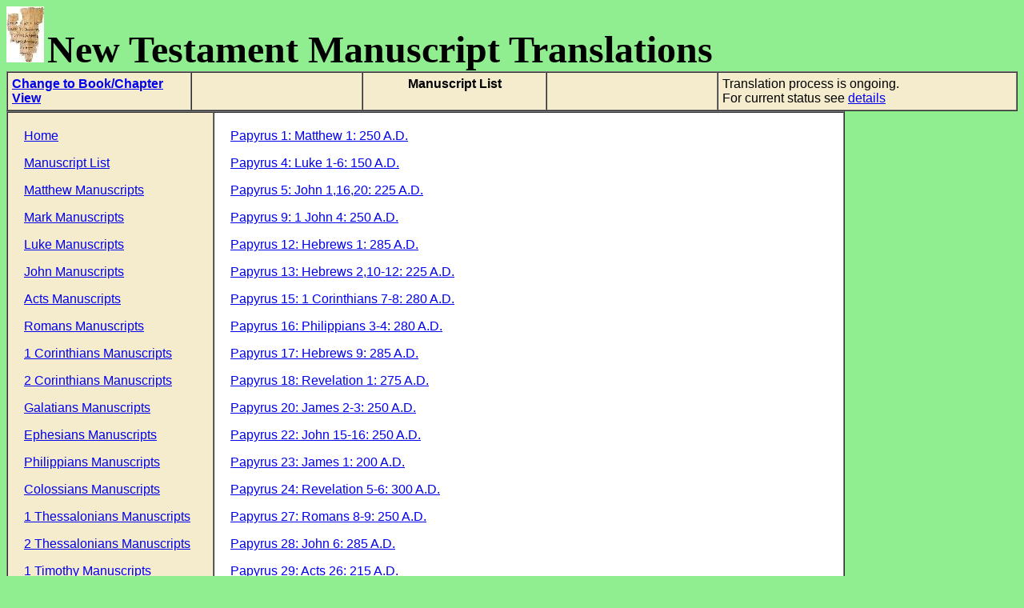

--- FILE ---
content_type: text/html
request_url: http://earlynewtestament.com/Manuscriptlist.htm
body_size: 2067
content:
<html>
<head>
<title>New Testament Manuscript List</title>
<meta name="author" content="Craig Davis">
<meta name="description" content="New Testament Manuscripts Translation page"
<meta name="keyword" content="New Testament Papyri, Bible, Biblical Greek, Translation, English, Exodus">

</head>
<body style="background-color:lightgreen" style="margin-top:5">

<img src="p52.jpg">

<span style="font-size:48px" style="font-family:times new roman">
<b>New Testament Manuscript Translations<b>
</span>

</span>

<span style="font-family:arial">
<TABLE BORDER =1 CELLSPACING = 0 CELLPADDING = 5 style="background-color:#F5ECCE">
<TBODY style="vertical-align:top">
<TR>
<TD style="width:246">
<b><a href = "chapterview.htm">Change to Book/Chapter View</a></b>
</TD>
<TD style="width:251">

</TD>
<TD style="width:250">
<b><center>Manuscript List</center></b>
</TD>
<TD style="width:251">

</TD>
</span>
<TD style="width:430">

<span style="font-family:arial">
Translation process is ongoing.<br>
For current status see <a href="Papyrusscurrentstatus.htm"> details</a>
</span>

</TD>
</TR>
</TBODY>
</TABLE>

<TABLE BORDER =1 CELLSPACING = 0 CELLPADDING = 20>
<TBODY style="vertical-align:top">
<TR><TD style="width:216" bgcolor="#F5ECCE">

<span style="font-family:arial">
<p><a href = "index.htm">Home</a></p>
<p><a href = "Manuscriptlist.htm">Manuscript List</a></p>
<p><a href = "PapyrusMatthew.htm">Matthew Manuscripts</a></p>
<p><a href = "PapyrusMArk.htm">Mark Manuscripts</a></p>
<p><a href = "PapyrusLuke.htm">Luke Manuscripts</a></p>
<p><a href = "PapyrusJohn.htm">John Manuscripts</a></p>
<p><a href = "PapyrusActs.htm">Acts Manuscripts</a></p>
<p><a href = "PapyrusRomans.htm">Romans Manuscripts</a></p>
<p><a href = "Papyrus1Corinthians.htm">1 Corinthians Manuscripts</a></p>
<p><a href = "Papyrus2Corinthians.htm">2 Corinthians Manuscripts</a></p>
<p><a href = "PapyrusGalatians.htm">Galatians Manuscripts</a></p>
<p><a href = "PapyrusEphesians.htm">Ephesians Manuscripts</a></p>
<p><a href = "PapyrusPhilippians.htm">Philippians Manuscripts</a></p>
<p><a href = "PapyrusColossians.htm">Colossians Manuscripts</a></p>
<p><a href = "Papyrus1Thessalonians.htm">1 Thessalonians Manuscripts</a></p>
<p><a href = "Papyrus2Thessalonians.htm">2 Thessalonians Manuscripts</a></p>
<p><a href = "Papyrus1Timothy.htm">1 Timothy Manuscripts</a></p>
<p><a href = "Papyrus2Timothy.htm">2 Timothy Manuscripts</a></p>
<p><a href = "PapyrusTitus.htm">Titus Manuscripts</a></p>
<p><a href = "PapyrusPhilemon.htm">Philemon Manuscripts</a></p>
<p><a href = "PapyrusHebrews.htm">Hebrews Manuscripts</a></p>
<p><a href = "PapyrusJames.htm">James Manuscripts</a></p>
<p><a href = "Papyrus1Peter.htm">1 Peter Manuscripts</a></p>
<p><a href = "Papyrus2Peter.htm">2 Peter Manuscripts</a></p>
<p><a href = "Papyrus1John.htm">1 John Manuscripts</a></p>
<p><a href = "Papyrus2John.htm">2 John Manuscripts</a></p>
<p><a href = "Papyrus3John.htm">3 John Manuscripts</a></p>
<p><a href = "PapyrusJude.htm">Jude Manuscripts</a></p>
<p><a href = "PapyrusRevelation.htm">Revelation Manuscripts</a></p>
<p><a href = "Papyrusabout.htm">About the Manuscripts</a></p>
<p><a href = "Papyrustranslation.htm">The Translation Process</a></p>
<p><a href = "Papyrusfaqs.htm">Frequently Asked Questions</a></p>
<p><a href = "http://www.dssenglishbible.com">Dead Sea Scrolls Site</a><p>
<p><a href = "Papyrusauthor.htm">About the Author</a><p>
</span>

</TD>
<TD style="width:746" bgcolor="white">

<span style="font-family:arial">


<p><a href = "papyrus1.htm">Papyrus 1: Matthew 1: 250 A.D.</a></p>
<p><a href = "papyrus4.htm">Papyrus 4: Luke 1-6: 150 A.D.</a></p>
<p><a href = "papyrus5.htm">Papyrus 5: John 1,16,20: 225 A.D.</a></p>
<p><a href = "papyrus9.htm">Papyrus 9: 1 John 4: 250 A.D.</a></p>
<p><a href = "papyrus12.htm">Papyrus 12: Hebrews 1: 285 A.D.</a></p>
<p><a href = "papyrus13.htm">Papyrus 13: Hebrews 2,10-12: 225 A.D.</a></p>
<p><a href = "papyrus15.htm">Papyrus 15: 1 Corinthians 7-8: 280 A.D.</a></p>
<p><a href = "papyrus16.htm">Papyrus 16: Philippians 3-4: 280 A.D.</a></p>
<p><a href = "papyrus17.htm">Papyrus 17: Hebrews 9: 285 A.D.</a></p>
<p><a href = "papyrus18.htm">Papyrus 18: Revelation 1: 275 A.D.</a></p>
<p><a href = "papyrus20.htm">Papyrus 20: James 2-3: 250 A.D.</a></p>
<p><a href = "papyrus22.htm">Papyrus 22: John 15-16: 250 A.D.</a></p>
<p><a href = "papyrus23.htm">Papyrus 23: James 1: 200 A.D.</a></p>
<p><a href = "papyrus24.htm">Papyrus 24: Revelation 5-6: 300 A.D.</a></p>
<p><a href = "papyrus27.htm">Papyrus 27: Romans 8-9: 250 A.D.</a></p>
<p><a href = "papyrus28.htm">Papyrus 28: John 6: 285 A.D.</a></p>
<p><a href = "papyrus29.htm">Papyrus 29: Acts 26: 215 A.D.</a></p>
<p><a href = "papyrus30.htm">Papyrus 30: 1 Thessalonians 4-5, 2 Thessalonians 1-2: 215 A.D.</a></p>
<p><a href = "papyrus32.htm">Papyrus 32: Titus 1-2: 175 A.D.</a></p>
<p><a href = "papyrus35.htm">Papyrus 35: Matthew 25: 250 A.D.</a></p>
<p><a href = "papyrus37.htm">Papyrus 37: Matthew 26: 250 A.D.</a></p>
<p><a href = "papyrus38.htm">Papyrus 38: Acts 18-19: 200 A.D.</a></p>
<p><a href = "papyrus39.htm">Papyrus 39: John 8: 225 A.D.</a></p>
<p><a href = "papyrus40.htm">Papyrus 40: Romans 1-4,6,9: 250 A.D.</a></p>
<p><a href = "papyrus45.htm">Papyrus 45: Matthew, Mark, Luke, John, Acts: 200 A.D.</a></p>
<p><a href = "papyrus46.htm">Papyrus 46: Romans, Hebrews, 1-2 Corinthians, Ephesians, 
Galatians, Phillipians, Colossians, 1 Thessalonians: 225 A.D.</a></p>
<p><a href = "papyrus47.htm">Papyrus 47: Revelation 9-17: 275 A.D.</a></p>
<p><a href = "papyrus48.htm">Papyrus 48: Acts 23: 225 A.D.</a></p>
<p><a href = "papyrus49.htm">Papyrus 49: Ephesians 4-5: 250 A.D.</a></p>
<p><a href = "papyrus50.htm">Papyrus 50: Acts 8,10: 300 A.D.</a></p>
<p><a href = "papyrus52.htm">Papyrus 52: John 18: 115 A.D.</a></p>
<p><a href = "papyrus53.htm">Papyrus 53: Matthew 26, Acts 9: 250 A.D.</a></p>
<p><a href = "papyrus64.htm">Papyrus 64: Matthew 26: 150 A.D.</a></p>
<p><a href = "papyrus65.htm">Papyrus 65: 1 Thessalonians 1-2: 250 A.D.</a></p>
<p><a href = "papyrus66.htm">Papyrus 66: John 1-21 (Whole book): 150 A.D.</a></p>
<p><a href = "papyrus67.htm">Papyrus 67: Matthew 3-5: 150 A.D.</a></p>
<p><a href = "papyrus69.htm">Papyrus 69: Luke 22: 250 A.D.</a></p>
<p><a href = "papyrus70.htm">Papyrus 70: Matthew 2-3,11-12,23-24: 250 A.D.</a></p>
<p><a href = "papyrus72.htm">Papyrus 72: 1-2 Peter, Jude (Whole books): 300 A.D.</a></p>
<p><a href = "papyrus75.htm">Papyrus 75: Luke 3-24, John 1-15: 175 A.D.</a></p>
<p><a href = "papyrus77.htm">Papyrus 77: Matthew 23: 175 A.D.</a></p>
<p><a href = "papyrus78.htm">Papyrus 78: Jude: 300 A.D.</a></p>
<p><a href = "papyrus80.htm">Papyrus 80: John 3: 250 A.D.</a></p>
<p><a href = "papyrus86.htm">Papyrus 86: Matthew 5: 300 A.D.</a></p>
<p><a href = "papyrus87.htm">Papyrus 87: Philemon: 140 A.D.</a></p>
<p><a href = "papyrus90.htm">Papyrus 90: John 18-19: 175 A.D.</a></p>
<p><a href = "papyrus91.htm">Papyrus 91: Acts 2-3: 250 A.D.</a></p>
<p><a href = "papyrus92.htm">Papyrus 92: Ephesians 1, 2 Thessalonians 1: 300 A.D.</a></p>
<p><a href = "papyrus95.htm">Papyrus 95: John 5: 250 A.D.</a></p>
<p><a href = "papyrus98.htm">Papyrus 98: Revelation 1: 150 A.D.</a></p>
<p><a href = "papyrus100.htm">Papyrus 100: James 3-5: 300 A.D.</a></p>
<p><a href = "papyrus101.htm">Papyrus 101: Matthew 3: 250 A.D.</a></p>
<p><a href = "papyrus102.htm">Papyrus 102: Matthew 4: 300 A.D.</a></p>
<p><a href = "papyrus103.htm">Papyrus 103: Matthew 13-14: 250 A.D.</a></p>
<p><a href = "papyrus104.htm">Papyrus 104: Matthew 21: 140 A.D.</a></p>
<p><a href = "papyrus106.htm">Papyrus 106: John 1: 250 A.D.</a></p>
<p><a href = "papyrus107.htm">Papyrus 107: John:17: 225 A.D.</a></p>
<p><a href = "papyrus108.htm">Papyrus 108: John 17: 175 A.D.</a></p>
<p><a href = "papyrus109.htm">Papyrus 109: John 21: 250 A.D.</a></p>
<p><a href = "papyrus111.htm">Papyrus 111: Luke 17: 250 A.D.</a></p>
<p><a href = "papyrus113.htm">Papyrus 113: Romans 2: 250 A.D.</a></p>
<p><a href = "papyrus114.htm">Papyrus 114: Hebrews 1: 250 A.D.</a></p>
<p><a href = "papyrus115.htm">Papyrus 115: Revelation 2-15: 250 A.D.</a></p>
<p><a href = "papyrus118.htm">Papyrus 118: Romans 15-16: 250 A.D.</a></p>
<p><a href = "papyrus121.htm">Papyrus 121: John 1: 250 A.D.</a></p>
<p><a href = "papyrus125.htm">Papyrus 125: 1 Peter 1-2: 250 A.D.</a></p>
<p><a href = "papyrus129.htm">Papyrus 129: 1 Corinthians 7-9: 250 A.D.</a></p>
<p><a href = "papyrus130.htm">Papyrus 130: Hebrews 9: 300 A.D.</a></p>
<p><a href = "papyrus131.htm">Papyrus 131: Romans 9-10: 250 A.D.</a></p>
<p><a href = "papyrus132.htm">Papyrus 132: Ephesians 3: 300 A.D.</a></p>
<p><a href = "papyrus133.htm">Papyrus 133: 1 Timothy 3-4: 300 A.D.</a></p>
<p><a href = "papyrus134.htm">Papyrus 134: John 1-2: 300 A.D.</a></p>
<p><a href = "papyrus137.htm">Papyrus 137: Mark 1: 200 A.D.</a></p>
<p><a href = "papyrus138.htm">Papyrus 138: Luke 13: 250 A.D.</a></p>
<p><a href = "papyrus141.htm">Papyrus 141: Luke 2,24: 250 A.D.</a></p>
<p><a href = "uncial162.htm">Uncial 0162: John 2: 300 A.D.</a></p>
<p><a href = "uncial171.htm">Uncial 0171: Matthew 10, Luke 22: 300 A.D.</a></p>
<p><a href = "uncial189.htm">Uncial 0189: Acts 5: 200 A.D.</a></p>
<p><a href = "uncial220.htm">Uncial 0220: Romans 4-5: 300 A.D.</a></p>
<p><a href = "uncial232.htm">Uncial 0232: 2 John: 300 A.D.</a></p>
<p><a href = "uncial308.htm">Uncial 0308: Revelation 11: 300 A.D.</a></p>
<p><a href = "antinoopolis.htm">P. Antinoopolis 2.54: Matthew 6: 250 A.D.</a></p>


</span>

</TD>

</TR>
</TBODY>
</TABLE>

            
</body>
</html>